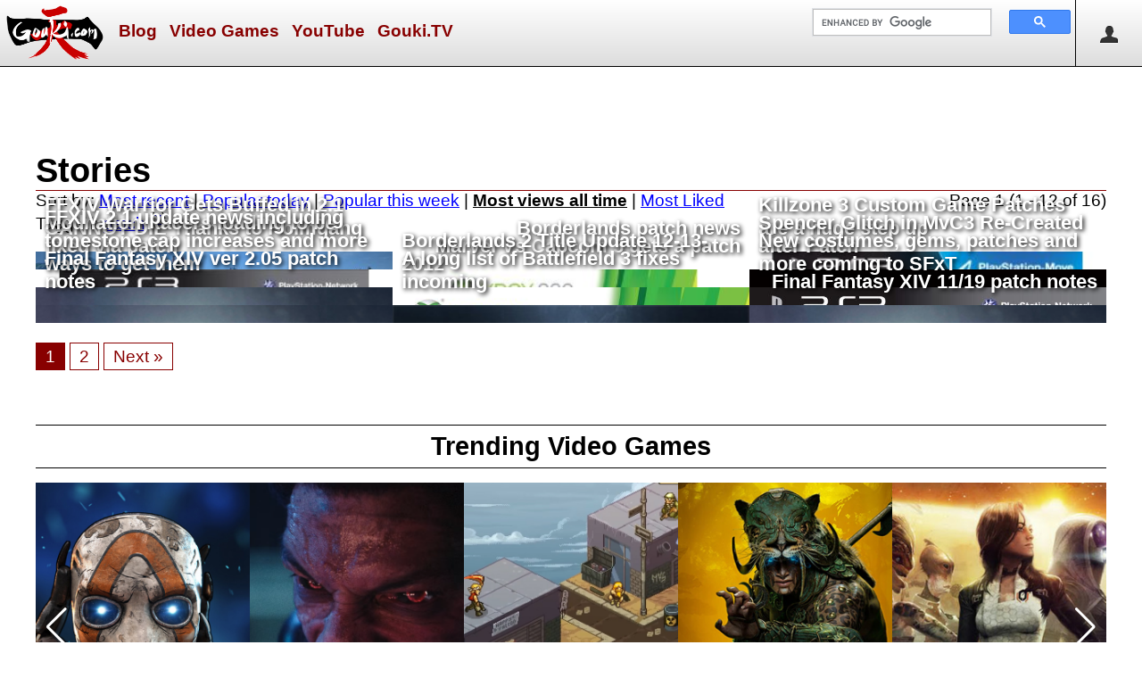

--- FILE ---
content_type: text/html; charset=utf-8
request_url: https://gouki.com/Story/?tagged=patch&orderby=views
body_size: 4824
content:
<!DOCTYPE html>

<html lang="en-us">
<head>
    <title>
	Stories on Gouki.com
</title>
    <link href="/Content/Site.css?v=202304281100" rel="stylesheet" type="text/css" />
    <link rel="shortcut icon" href="/favicon.ico" />
    <meta charset="utf-8" />
    <meta name="description" content="Video Games" />
    <meta name="keywords" content="video games, " />
    <meta name="robots" content="NOODP" />
    <meta name="facebook-domain-verification" content="rd5bzyvluf3ghmv3h8zicxcbyxnqd0" />
    <script src="https://ajax.aspnetcdn.com/ajax/jQuery/jquery-2.1.0.min.js"></script>
    <link rel="stylesheet" href="https://cdnjs.cloudflare.com/ajax/libs/font-awesome/6.4.2/css/all.min.css"
          integrity="sha512-z3gLpd7yknf1YoNbCzqRKc4qyor8gaKU1qmn+CShxbuBusANI9QpRohGBreCFkKxLhei6S9CQXFEbbKuqLg0DA=="
          crossorigin="anonymous" referrerpolicy="no-referrer" />
    
        <link rel="image_src" type="image/png" href="https://gouki.com/Media/logo.png" />
        <meta property="og:image" content="https://gouki.com/Media/logo.png" />
    
    
    <link rel="stylesheet" href="https://cdn.jsdelivr.net/npm/swiper@8/swiper-bundle.min.css" />
    <script src="https://cdn.jsdelivr.net/npm/swiper@8/swiper-bundle.min.js"></script>
    <style>
        .swiper {
          max-width:95vw;
        }
    </style>
    <link rel="alternate" type="application/rss+xml" title="Recent Stories on gouki.com" href="https://feeds.feedburner.com/RecentStoriesOnGoukicom" />
    
    <meta name="viewport" content="width=device-width, initial-scale=1">
    
        <!-- Google tag (gtag.js) -->
        <script async src="https://www.googletagmanager.com/gtag/js?id=G-1W1KC1NJGZ"></script>
        <script>
            window.dataLayer = window.dataLayer || [];
            function gtag() { dataLayer.push(arguments); }
            gtag('js', new Date());

            gtag('config', 'G-1W1KC1NJGZ');
        </script>
        <!-- end google tag -->
        
            <!-- google page-level ads -->
            <script async src="//pagead2.googlesyndication.com/pagead/js/adsbygoogle.js"></script>
            <script>
                (adsbygoogle = window.adsbygoogle || []).push({
                    google_ad_client: "ca-pub-2012174742402548",
                    enable_page_level_ads: true
                });
            </script>
            <!-- /google page-level ads -->
        
</head>
<body>
    <div id="header">
        <img id="menuicon" src="/Media/icon-menu.svg" alt="Menu" title="Menu" onclick="$('#menu').toggle();" />
        <a href="/"><img src="/Media/logo.png" alt="Gouki.com logo" title="Gouki.com home page" id="logo" /></a>    
        <ul id="menu">
            <li><img id="menucloseicon" src="/Media/circle-removeW.png" alt="Close" title="Close" onclick="$('#menu').toggle();" /></li>
            
                <li><a href="/Story">Blog</a></li>
            
                <li><a href="/Catalog/ComingSoon">Video Games</a></li>
            
                <li><a href="https://www.youtube.com/user/goukijones/videos">YouTube</a></li>
            
                <li><a href="https://www.twitch.tv/goukitv">Gouki.TV</a></li>
            
        </ul>
        <div id="logon">
             
    <img src="/Media/user.png" alt="Annonymous" onclick="$('#logonmenu').toggle();" title="logon" style="width:32px;height:32px;padding:21px;border-left:solid 1px #000;cursor:pointer;" />
    <ul id="logonmenu" class="logon">
        <li><img id="logonmenucloseicon" src="/Media/circle-removeW.png" alt="Close" title="Close" style="width:64px;height:64px;cursor:pointer;float:left;" onclick="$('#logonmenu').toggle();" /></li>
        <li><a href="/Account/LogOn">Log On</a></li>
        <li><a href="/Account/Register">Sign Up</a></li>
    </ul>

        </div>
        <img id="searchicon" src="/Media/search.png" alt="Search" title="search" onclick="$('#searchbar').toggle('slow');" />
        <div id="searchbar">
            <script>
                (function() {
                var cx = '017699995354850590120:vkqnzztanak';
                var gcse = document.createElement('script');
                gcse.type = 'text/javascript';
                gcse.async = true;
                gcse.src = 'https://cse.google.com/cse.js?cx=' + cx;
                var s = document.getElementsByTagName('script')[0];
                s.parentNode.insertBefore(gcse, s);
                })();
            </script>
            <div class="gcse-searchbox-only"></div>
        </div>
    </div>

    
    <div class="center">
        <div id="leaderboardad">
            
            <script async src="//pagead2.googlesyndication.com/pagead/js/adsbygoogle.js"></script>
            <!-- Gouki LB -->
            <ins class="adsbygoogle" id="lbad1"
                style="display: inline-block; width: 728px; height: 90px"
                data-ad-client="ca-pub-2012174742402548"
                data-ad-slot="8557865746"></ins>
            <script>
                (adsbygoogle = window.adsbygoogle || []).push({});
            </script>
            
        </div>
        <div id="mobilebanner">
            <script async src="//pagead2.googlesyndication.com/pagead/js/adsbygoogle.js"></script>
            <!-- Gouki Mobile Banner -->
            <ins class="adsbygoogle" id="Ins1"
                style="display: inline-block; width: 320px; height: 50px"
                data-ad-client="ca-pub-2012174742402548"
                data-ad-slot="3232220637"></ins>
            <script>
                (adsbygoogle = window.adsbygoogle || []).push({});
            </script>
        </div>
    </div>
    

    <div class="clear"><!-- f --></div>
    
    <div id="main">
        <div id="content">
            

    <h1 class="storyTitle">Stories</h1>
    <p style="margin-top:0px;">
        Sort by:
        <a rel="nofollow" href="/Story/?orderby=&amp;tagged=patch" class="sortLinkOff">Most recent</a> | 
        <a rel="nofollow" href="/Story/?orderby=dailyviews&amp;tagged=patch" class="sortLinkOff">Popular today</a> |
        <a rel="nofollow" href="/Story/?orderby=weeklyviews&amp;tagged=patch" class="sortLinkOff">Popular this week</a> |
        <a rel="nofollow" href="/Story/?orderby=views&amp;tagged=patch" class="sortLinkOn">Most views all time</a> | 
        <a rel="nofollow" href="/Story/?orderby=liked&amp;tagged=patch" class="sortLinkOff">Most Liked</a>
        <span class="right">Page 1 (1 - 12 of 16)</span>
        
            <br />Tagged: <a href="/Tag/Details/patch">patch</a> <sup>(<a title="Remove filter" href="/Story/?orderby=views&amp;subject=&amp;author=">x</a>)</sup>
        
    </p>

    <div style="clear:both;">
    


<div class="col-md-3rds storySummaryItemG" style="background-image:url('https://gouki.azureedge.net/goukiblogimages/35718881-51d5-4e1a-b3cf-2d3bac8ce309.jpg');">
    <div class="inner">
        <div class="innerText">
            <h3><a href="/Story/Details/ffxiv-warrior-gets-buffed-in-21-cannot-die-thanks-to-holmgang">FFXIV Warrior Gets Buffed in 2.1 CANNOT DIE Thanks to Holmgang</a></h3>
            
        </div>
    </div>
</div>


<div class="col-md-3rds storySummaryItemG" style="background-image:url('https://gouki.azureedge.net/goukiblogimages/');">
    <div class="inner">
        <div class="innerText">
            <h3><a href="/Story/Details/borderlands-patch-news">Borderlands patch news</a></h3>
            
        </div>
    </div>
</div>


<div class="col-md-3rds storySummaryItemG" style="background-image:url('https://gouki.azureedge.net/goukiblogimages/06135629-ffe4-4dd0-9d84-903aa2ac8dad.jpg');">
    <div class="inner">
        <div class="innerText">
            <h3><a href="/Story/Details/killzone-3-custom-game-patches-are-a-huge-step-up">Killzone 3 Custom Game Patches are a huge step up</a></h3>
            
        </div>
    </div>
</div>


<div class="col-md-3rds storySummaryItemG" style="background-image:url('https://gouki.azureedge.net/goukiblogimages/2ca787cc-53fa-4cca-93f3-f8fc2d6ed9e4.jpg');">
    <div class="inner">
        <div class="innerText">
            <h3><a href="/Story/Details/modnation-racers-loading-to-be-fixed-via-patch">Modnation Racers loading to be fixed via patch</a></h3>
            
        </div>
    </div>
</div>


<div class="col-md-3rds storySummaryItemG" style="background-image:url('https://gouki.azureedge.net/goukiblogimages/5f5c8134-6c42-4660-9dac-bb3e5fe24f40.jpg');">
    <div class="inner">
        <div class="innerText">
            <h3><a href="/Story/Details/marvel-vs-capcom-3-gets-a-patch">Marvel Vs Capcom 3 gets a patch</a></h3>
            
        </div>
    </div>
</div>


<div class="col-md-3rds storySummaryItemG" style="background-image:url('https://gouki.azureedge.net/goukiblogimages/c104e8d7-2ff6-4cb0-8c47-c8cbb586bf49.jpg');">
    <div class="inner">
        <div class="innerText">
            <h3><a href="/Story/Details/spencer-glitch-in-mvc3-re-created-after-patch">Spencer Glitch in MvC3 Re-Created after Patch</a></h3>
            
        </div>
    </div>
</div>


<div class="col-md-3rds storySummaryItemG" style="background-image:url('https://gouki.azureedge.net/goukiblogimages/959a30a1-a75d-4c37-9ddd-e02f139797b5.jpg');">
    <div class="inner">
        <div class="innerText">
            <h3><a href="/Story/Details/ffxiv-21-update-news-including-tomestone-cap-increases-and-more-">FFXIV 2.1 update news including tomestone cap increases and more ways to get them</a></h3>
            
        </div>
    </div>
</div>


<div class="col-md-3rds storySummaryItemG" style="background-image:url('https://gouki.azureedge.net/goukiblogimages/f9899728-304c-435f-944f-4d8f2a4e70be.jpg');">
    <div class="inner">
        <div class="innerText">
            <h3><a href="/Story/Details/borderlands-2-title-update-12-13-2012">Borderlands 2 Title Update 12-13-2012</a></h3>
            
        </div>
    </div>
</div>


<div class="col-md-3rds storySummaryItemG" style="background-image:url('https://gouki.azureedge.net/goukiblogimages/b8c5b917-c66c-4e57-b709-397f2fe88186.jpg');">
    <div class="inner">
        <div class="innerText">
            <h3><a href="/Story/Details/new-costumes-gems-patches-and-more-coming-to-sfxt">New costumes, gems, patches and more coming to SFxT</a></h3>
            
        </div>
    </div>
</div>


<div class="col-md-3rds storySummaryItemG" style="background-image:url('https://gouki.azureedge.net/goukiblogimages/959a30a1-a75d-4c37-9ddd-e02f139797b5.jpg');">
    <div class="inner">
        <div class="innerText">
            <h3><a href="/Story/Details/final-fantasy-xiv-ver-205-patch-notes">Final Fantasy XIV ver 2.05 patch notes</a></h3>
            
        </div>
    </div>
</div>


<div class="col-md-3rds storySummaryItemG" style="background-image:url('https://gouki.azureedge.net/goukiblogimages/e8e4b4a8-1ede-4cfa-9405-086127e37854.jpg');">
    <div class="inner">
        <div class="innerText">
            <h3><a href="/Story/Details/a-long-list-of-battlefield-3-fixes-incoming">A long list of Battlefield 3 fixes incoming</a></h3>
            
        </div>
    </div>
</div>


<div class="col-md-3rds storySummaryItemG" style="background-image:url('https://gouki.azureedge.net/goukiblogimages/959a30a1-a75d-4c37-9ddd-e02f139797b5.jpg');">
    <div class="inner">
        <div class="innerText">
            <h3><a href="/Story/Details/final-fantasy-xiv-1119-patch-notes">Final Fantasy XIV 11/19 patch notes</a></h3>
            
        </div>
    </div>
</div>
    </div>
    <div class="clear"><!-- clear --></div>

    
<p>
<span class="currentPage">1</span>
            <a href="/Story?page=1&amp;tagged=patch&amp;orderby=views" class="paginationLink">2</a>
        
      <a href="/Story?page=1&amp;tagged=patch&amp;orderby=views" class="paginationLink">Next&nbsp;&raquo;</a>

</p>
            <br />
            
            

            
            <h2 class="center-title">Trending Video Games</h2>
            <div id="trending-games-swiper" class="swiper">
                <div class="swiper-wrapper">
                    
                        <div class="swiper-slide">
                            <a href="/catalog/details/borderlands-4">
                                <img src="https://gouki.azureedge.net/goukiblogimages/127d95e1-dce2-4b1a-9ab4-8c02b153b3b9.jpg" alt="Borderlands 4" /></a>
                            <p class="gameName">
                                <a href="/catalog/details/borderlands-4">Borderlands 4</a>
                                <br />
                                Sep 12, 2025
                                
                            </p>
                        </div>
                    
                        <div class="swiper-slide">
                            <a href="/catalog/details/street-fighter-movie-2026">
                                <img src="https://gouki.azureedge.net/goukiblogimages/e1b5fcd0-17ef-4293-811b-18e67d513c79.png" alt="Street Fighter" /></a>
                            <p class="gameName">
                                <a href="/catalog/details/street-fighter-movie-2026">Street Fighter</a>
                                <br />
                                Oct 16, 2026
                                
                            </p>
                        </div>
                    
                        <div class="swiper-slide">
                            <a href="/catalog/details/metal-slug-tactics">
                                <img src="https://gouki.azureedge.net/goukiblogimages/306c622f-4807-413d-ba45-b937ab2e4b0c.jpg" alt="Metal Slug Tactics" /></a>
                            <p class="gameName">
                                <a href="/catalog/details/metal-slug-tactics">Metal Slug Tactics</a>
                                <br />
                                Nov 5, 2024
                                
                            </p>
                        </div>
                    
                        <div class="swiper-slide">
                            <a href="/catalog/details/diablo-iv">
                                <img src="https://gouki.azureedge.net/goukiblogimages/aa9ff3b8-a9f7-4d27-8529-31ccede226d5.jpg" alt="Diablo IV (Vessel of Hatred​)" /></a>
                            <p class="gameName">
                                <a href="/catalog/details/diablo-iv">Diablo IV (Vessel of Hatred​)</a>
                                <br />
                                Oct 8, 2024
                                
                            </p>
                        </div>
                    
                        <div class="swiper-slide">
                            <a href="/catalog/details/mass-effect-2">
                                <img src="https://gouki.azureedge.net/goukiblogimages/c8842b4a-e11b-43b1-bead-bda89cdbcf70.jpg" alt="Mass Effect 2" /></a>
                            <p class="gameName">
                                <a href="/catalog/details/mass-effect-2">Mass Effect 2</a>
                                <br />
                                Jan 26, 2010
                                
                            </p>
                        </div>
                    
                </div>
                <!-- navigation buttons -->
                <div class="swiper-button-prev"></div>
                <div class="swiper-button-next"></div>
            </div>
            <div class="clear">&nbsp;</div>
            
            <div class="colBoxWrapper">
                
                    <div class="colBox">
                        <div class="colBoxH">DtB Wrestling</div>
                        <div class="zero"><center>
	<a href="https://dropthebelt.com/fantasywwe" target="_blank">DropTheBelt.com Fantasy Wrestling LIVE!</a></center></div>
                    </div>
                
                    <div class="colBox">
                        <div class="colBoxH">Socialize</div>
                        <div class="zero"><center>
<a href="https://linktr.ee/GoukiNews" target="_blank">
<img src="https://gouki.azureedge.net/goukiblogimages/b3fb6204-de4b-459b-973d-c7949dd66a5a.png" width="300"/></a>
</center></div>
                    </div>
                
                    <div class="colBox">
                        <div class="colBoxH">Final Fantasy XIV</div>
                        <div class="zero"><br/>
<center>
<a href="https://masterdotl.com" target="_blank"><img src="https://gouki.azureedge.net/goukiblogimages/b0daceb8-ad05-474e-b75b-1ec90c8751f5.jpg" alt="FFXIV MasterDotL"/></a><br/><br/>
<a href="https://www.ffxivmacro.com/" target="_blank"><img src="https://gouki.azureedge.net/goukiblogimages/7eeefcc9-1b08-4a17-8a63-05c553dffa0f.jpg" alt="FFXIV Macro"/></a>
</center></div>
                    </div>
                
            </div>
            

        </div> <!-- content -->

    </div><!-- main -->
    
    <footer>
        
            <div id="AmznIframeFooter">
                <iframe src="https://rcm-na.amazon-adsystem.com/e/cm?t=goukicom-20&amp;o=1&amp;p=48&amp;l=bn1&amp;mode=videogames&amp;browse=468642&amp;nou=1&amp;fc1=FFFFFF&amp;lt1=_blank&amp;lc1=FFCC00&amp;bg1=000000&amp;f=ifr" 
                    style="border:none; width:728px; height:90px; margin:2px 0; overflow:hidden;"></iframe>
            </div>
        
        <p>
            Established January 27, 1999<br />
            Copyright &copy; 1999 - 2026 Gouki.com LLC<br />
            All Rights Reserved
        </p>
        <p>
            <a href="/">Home</a> |
            <a href="/Story/Details/about-us">About Us</a> |
            <a href="/Story/Details/faq">FAQ</a> |
            <a href="/Story/Details/privacy-policy">Privacy</a>
        </p>
        <div class="social-media">
            <p>
                <a title="Facebook" target="_blank" href="https://facebook.com/goukinews"><i class="fab fa-facebook-square" aria-hidden="true"></i></a> &nbsp;&nbsp;
                <a title="Twitter" target="_blank" href="https://x.com/goukinews"><i class="fa-brands fa-x-twitter"></i></a> &nbsp;&nbsp;
                <a title="Instagram" target="_blank" href="https://instagram.com/goukinews"><i class="fab fa-instagram" aria-hidden="true"></i></a> &nbsp;&nbsp;
                <a title="Discord" target="_blank" href="https://discord.gg/xQZvfqDxpG"><i class="fab fa-discord" aria-hidden="true"></i></a> &nbsp;&nbsp;
                <a title="Twitch" target="_blank" href="https://www.twitch.tv/goukitv/"><i class="fab fa-twitch" aria-hidden="true"></i></a> &nbsp;&nbsp;
                <a title="Youtube" target="_blank" href="https://www.youtube.com/goukijones"><i class="fab fa-youtube" aria-hidden="true"></i></a> &nbsp;&nbsp;
                <a title="TikTok" target="_blank" href="https://www.tiktok.com/@goukitv?lang=en"><i class="fab fa-tiktok" aria-hidden="true"></i></a>
            </p>
        </div>
    </footer>

    <script>
        const swiperTGS = new Swiper('#trending-games-swiper', {
            // Default parameters
            slidesPerView: 1,
            // Responsive breakpoints
            breakpoints: {
                768: {
                    slidesPerView: 5,
                    spaceBetween: 0
                }
            },
            // Optional parameters
            loop: true,
            // Navigation arrows
            navigation: {
                nextEl: '.swiper-button-next',
                prevEl: '.swiper-button-prev',
            },

        });
    </script>
    
    <!-- dw1mdwk0002Q5 -->
<script defer src="https://static.cloudflareinsights.com/beacon.min.js/vcd15cbe7772f49c399c6a5babf22c1241717689176015" integrity="sha512-ZpsOmlRQV6y907TI0dKBHq9Md29nnaEIPlkf84rnaERnq6zvWvPUqr2ft8M1aS28oN72PdrCzSjY4U6VaAw1EQ==" data-cf-beacon='{"version":"2024.11.0","token":"9da9b120f2514b49ae285f7e52161c29","r":1,"server_timing":{"name":{"cfCacheStatus":true,"cfEdge":true,"cfExtPri":true,"cfL4":true,"cfOrigin":true,"cfSpeedBrain":true},"location_startswith":null}}' crossorigin="anonymous"></script>
</body>
</html>

--- FILE ---
content_type: text/html; charset=utf-8
request_url: https://www.google.com/recaptcha/api2/aframe
body_size: 95
content:
<!DOCTYPE HTML><html><head><meta http-equiv="content-type" content="text/html; charset=UTF-8"></head><body><script nonce="J6y1e9IRTYn0uxPsef-f0A">/** Anti-fraud and anti-abuse applications only. See google.com/recaptcha */ try{var clients={'sodar':'https://pagead2.googlesyndication.com/pagead/sodar?'};window.addEventListener("message",function(a){try{if(a.source===window.parent){var b=JSON.parse(a.data);var c=clients[b['id']];if(c){var d=document.createElement('img');d.src=c+b['params']+'&rc='+(localStorage.getItem("rc::a")?sessionStorage.getItem("rc::b"):"");window.document.body.appendChild(d);sessionStorage.setItem("rc::e",parseInt(sessionStorage.getItem("rc::e")||0)+1);localStorage.setItem("rc::h",'1769566314325');}}}catch(b){}});window.parent.postMessage("_grecaptcha_ready", "*");}catch(b){}</script></body></html>

--- FILE ---
content_type: image/svg+xml
request_url: https://gouki.com/Media/icon-menu.svg
body_size: 4
content:
<?xml version="1.0" standalone="no"?>
<!-- Generator: Adobe Fireworks 10, Export SVG Extension by Aaron Beall (http://fireworks.abeall.com) . Version: 0.6.0  -->
<!DOCTYPE svg PUBLIC "-//W3C//DTD SVG 1.1//EN" "http://www.w3.org/Graphics/SVG/1.1/DTD/svg11.dtd">
<svg id="Untitled-2" viewBox="0 0 18 12" style="background-color:#ffffff00" version="1.1"
	xmlns="http://www.w3.org/2000/svg" xmlns:xlink="http://www.w3.org/1999/xlink" xml:space="preserve"
	x="0px" y="0px" width="18px" height="12px"
>
	<g id="Layer%201">
		<rect x="0" y="0" width="18" height="2" fill="#000000"/>
		<rect x="0" y="5" width="18" height="2" fill="#000000"/>
		<rect x="0" y="10" width="18" height="2" fill="#000000"/>
	</g>
</svg>